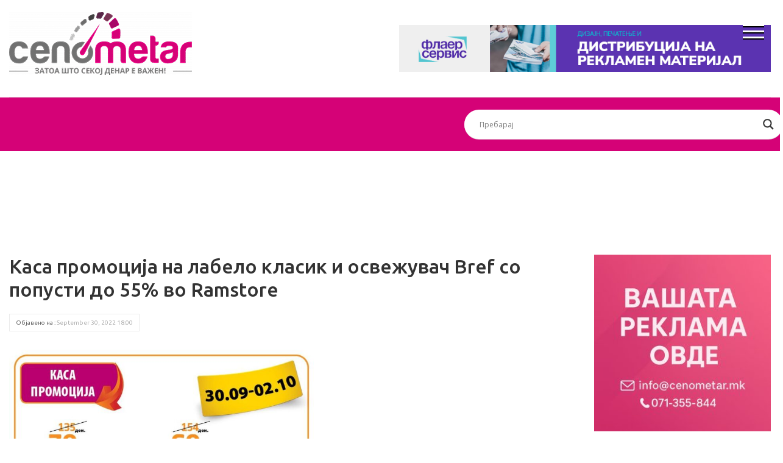

--- FILE ---
content_type: text/html; charset=UTF-8
request_url: https://cenometar.mk/%D0%BA%D0%B0%D1%81%D0%B0-%D0%BF%D1%80%D0%BE%D0%BC%D0%BE%D1%86%D0%B8%D1%98%D0%B0-%D0%BD%D0%B0-%D0%BB%D0%B0%D0%B1%D0%B5%D0%BB%D0%BE-%D0%BA%D0%BB%D0%B0%D1%81%D0%B8%D0%BA-%D0%B8-%D0%BE%D1%81%D0%B2%D0%B5/
body_size: 16326
content:
<!DOCTYPE html>
<html lang="en-US">
<head>
<meta property="og:Каса промоција на лабело класик и освежувач Bref со попусти до 55% во Ramstore - Cenometar" content="text/html; charset=UTF-8"/>
<meta property="og:image" content="text/html"/>
<meta property="fb:app_id" content="2279787808891395" />
<meta http-equiv="Content-Type" content="text/html; charset=UTF-8" />
<meta name="viewport" content="width=device-width, initial-scale=1">
<link rel="stylesheet" href="https://cenometar.mk/wp-content/themes/cenometar/style.css" type="text/css" media="screen" />
<meta name='robots' content='index, follow, max-image-preview:large, max-snippet:-1, max-video-preview:-1' />

	<!-- This site is optimized with the Yoast SEO plugin v26.8 - https://yoast.com/product/yoast-seo-wordpress/ -->
	<title>Каса промоција на лабело класик и освежувач Bref со попусти до 55% во Ramstore - Cenometar</title>
	<link rel="canonical" href="https://cenometar.mk/каса-промоција-на-лабело-класик-и-осве/" />
	<meta property="og:locale" content="en_US" />
	<meta property="og:type" content="article" />
	<meta property="og:title" content="Каса промоција на лабело класик и освежувач Bref со попусти до 55% во Ramstore - Cenometar" />
	<meta property="og:description" content="Каса промоција во сите наши маркети! Од 30.09 до 02.10 купете Лабело по промотивна цена од 79ден. и Бреф дуо актив по намалена цена од само 69ден. Ве очекуваме! Рамсторе-Добиј повеќе, Живеј подобро!" />
	<meta property="og:url" content="https://cenometar.mk/каса-промоција-на-лабело-класик-и-осве/" />
	<meta property="og:site_name" content="Cenometar" />
	<meta property="article:published_time" content="2022-09-30T16:00:08+00:00" />
	<meta property="og:image" content="https://cenometar.mk/wp-content/uploads/2022/09/4-15.jpg" />
	<meta property="og:image:width" content="843" />
	<meta property="og:image:height" content="843" />
	<meta property="og:image:type" content="image/jpeg" />
	<meta name="author" content="admin" />
	<meta name="twitter:card" content="summary_large_image" />
	<meta name="twitter:label1" content="Written by" />
	<meta name="twitter:data1" content="admin" />
	<meta name="twitter:label2" content="Est. reading time" />
	<meta name="twitter:data2" content="1 minute" />
	<script type="application/ld+json" class="yoast-schema-graph">{"@context":"https://schema.org","@graph":[{"@type":"Article","@id":"https://cenometar.mk/%d0%ba%d0%b0%d1%81%d0%b0-%d0%bf%d1%80%d0%be%d0%bc%d0%be%d1%86%d0%b8%d1%98%d0%b0-%d0%bd%d0%b0-%d0%bb%d0%b0%d0%b1%d0%b5%d0%bb%d0%be-%d0%ba%d0%bb%d0%b0%d1%81%d0%b8%d0%ba-%d0%b8-%d0%be%d1%81%d0%b2%d0%b5/#article","isPartOf":{"@id":"https://cenometar.mk/%d0%ba%d0%b0%d1%81%d0%b0-%d0%bf%d1%80%d0%be%d0%bc%d0%be%d1%86%d0%b8%d1%98%d0%b0-%d0%bd%d0%b0-%d0%bb%d0%b0%d0%b1%d0%b5%d0%bb%d0%be-%d0%ba%d0%bb%d0%b0%d1%81%d0%b8%d0%ba-%d0%b8-%d0%be%d1%81%d0%b2%d0%b5/"},"author":{"name":"admin","@id":"https://cenometar.mk/#/schema/person/9f6ec923a17cf44fe8670d4a492e4516"},"headline":"Каса промоција на лабело класик и освежувач Bref со попусти до 55% во Ramstore","datePublished":"2022-09-30T16:00:08+00:00","mainEntityOfPage":{"@id":"https://cenometar.mk/%d0%ba%d0%b0%d1%81%d0%b0-%d0%bf%d1%80%d0%be%d0%bc%d0%be%d1%86%d0%b8%d1%98%d0%b0-%d0%bd%d0%b0-%d0%bb%d0%b0%d0%b1%d0%b5%d0%bb%d0%be-%d0%ba%d0%bb%d0%b0%d1%81%d0%b8%d0%ba-%d0%b8-%d0%be%d1%81%d0%b2%d0%b5/"},"wordCount":44,"commentCount":0,"image":{"@id":"https://cenometar.mk/%d0%ba%d0%b0%d1%81%d0%b0-%d0%bf%d1%80%d0%be%d0%bc%d0%be%d1%86%d0%b8%d1%98%d0%b0-%d0%bd%d0%b0-%d0%bb%d0%b0%d0%b1%d0%b5%d0%bb%d0%be-%d0%ba%d0%bb%d0%b0%d1%81%d0%b8%d0%ba-%d0%b8-%d0%be%d1%81%d0%b2%d0%b5/#primaryimage"},"thumbnailUrl":"https://cenometar.mk/wp-content/uploads/2022/09/4-15.jpg","articleSection":["Cena Vesti"],"inLanguage":"en-US","potentialAction":[{"@type":"CommentAction","name":"Comment","target":["https://cenometar.mk/%d0%ba%d0%b0%d1%81%d0%b0-%d0%bf%d1%80%d0%be%d0%bc%d0%be%d1%86%d0%b8%d1%98%d0%b0-%d0%bd%d0%b0-%d0%bb%d0%b0%d0%b1%d0%b5%d0%bb%d0%be-%d0%ba%d0%bb%d0%b0%d1%81%d0%b8%d0%ba-%d0%b8-%d0%be%d1%81%d0%b2%d0%b5/#respond"]}]},{"@type":"WebPage","@id":"https://cenometar.mk/%d0%ba%d0%b0%d1%81%d0%b0-%d0%bf%d1%80%d0%be%d0%bc%d0%be%d1%86%d0%b8%d1%98%d0%b0-%d0%bd%d0%b0-%d0%bb%d0%b0%d0%b1%d0%b5%d0%bb%d0%be-%d0%ba%d0%bb%d0%b0%d1%81%d0%b8%d0%ba-%d0%b8-%d0%be%d1%81%d0%b2%d0%b5/","url":"https://cenometar.mk/%d0%ba%d0%b0%d1%81%d0%b0-%d0%bf%d1%80%d0%be%d0%bc%d0%be%d1%86%d0%b8%d1%98%d0%b0-%d0%bd%d0%b0-%d0%bb%d0%b0%d0%b1%d0%b5%d0%bb%d0%be-%d0%ba%d0%bb%d0%b0%d1%81%d0%b8%d0%ba-%d0%b8-%d0%be%d1%81%d0%b2%d0%b5/","name":"Каса промоција на лабело класик и освежувач Bref со попусти до 55% во Ramstore - Cenometar","isPartOf":{"@id":"https://cenometar.mk/#website"},"primaryImageOfPage":{"@id":"https://cenometar.mk/%d0%ba%d0%b0%d1%81%d0%b0-%d0%bf%d1%80%d0%be%d0%bc%d0%be%d1%86%d0%b8%d1%98%d0%b0-%d0%bd%d0%b0-%d0%bb%d0%b0%d0%b1%d0%b5%d0%bb%d0%be-%d0%ba%d0%bb%d0%b0%d1%81%d0%b8%d0%ba-%d0%b8-%d0%be%d1%81%d0%b2%d0%b5/#primaryimage"},"image":{"@id":"https://cenometar.mk/%d0%ba%d0%b0%d1%81%d0%b0-%d0%bf%d1%80%d0%be%d0%bc%d0%be%d1%86%d0%b8%d1%98%d0%b0-%d0%bd%d0%b0-%d0%bb%d0%b0%d0%b1%d0%b5%d0%bb%d0%be-%d0%ba%d0%bb%d0%b0%d1%81%d0%b8%d0%ba-%d0%b8-%d0%be%d1%81%d0%b2%d0%b5/#primaryimage"},"thumbnailUrl":"https://cenometar.mk/wp-content/uploads/2022/09/4-15.jpg","datePublished":"2022-09-30T16:00:08+00:00","author":{"@id":"https://cenometar.mk/#/schema/person/9f6ec923a17cf44fe8670d4a492e4516"},"breadcrumb":{"@id":"https://cenometar.mk/%d0%ba%d0%b0%d1%81%d0%b0-%d0%bf%d1%80%d0%be%d0%bc%d0%be%d1%86%d0%b8%d1%98%d0%b0-%d0%bd%d0%b0-%d0%bb%d0%b0%d0%b1%d0%b5%d0%bb%d0%be-%d0%ba%d0%bb%d0%b0%d1%81%d0%b8%d0%ba-%d0%b8-%d0%be%d1%81%d0%b2%d0%b5/#breadcrumb"},"inLanguage":"en-US","potentialAction":[{"@type":"ReadAction","target":["https://cenometar.mk/%d0%ba%d0%b0%d1%81%d0%b0-%d0%bf%d1%80%d0%be%d0%bc%d0%be%d1%86%d0%b8%d1%98%d0%b0-%d0%bd%d0%b0-%d0%bb%d0%b0%d0%b1%d0%b5%d0%bb%d0%be-%d0%ba%d0%bb%d0%b0%d1%81%d0%b8%d0%ba-%d0%b8-%d0%be%d1%81%d0%b2%d0%b5/"]}]},{"@type":"ImageObject","inLanguage":"en-US","@id":"https://cenometar.mk/%d0%ba%d0%b0%d1%81%d0%b0-%d0%bf%d1%80%d0%be%d0%bc%d0%be%d1%86%d0%b8%d1%98%d0%b0-%d0%bd%d0%b0-%d0%bb%d0%b0%d0%b1%d0%b5%d0%bb%d0%be-%d0%ba%d0%bb%d0%b0%d1%81%d0%b8%d0%ba-%d0%b8-%d0%be%d1%81%d0%b2%d0%b5/#primaryimage","url":"https://cenometar.mk/wp-content/uploads/2022/09/4-15.jpg","contentUrl":"https://cenometar.mk/wp-content/uploads/2022/09/4-15.jpg","width":843,"height":843},{"@type":"BreadcrumbList","@id":"https://cenometar.mk/%d0%ba%d0%b0%d1%81%d0%b0-%d0%bf%d1%80%d0%be%d0%bc%d0%be%d1%86%d0%b8%d1%98%d0%b0-%d0%bd%d0%b0-%d0%bb%d0%b0%d0%b1%d0%b5%d0%bb%d0%be-%d0%ba%d0%bb%d0%b0%d1%81%d0%b8%d0%ba-%d0%b8-%d0%be%d1%81%d0%b2%d0%b5/#breadcrumb","itemListElement":[{"@type":"ListItem","position":1,"name":"Home","item":"https://cenometar.mk/"},{"@type":"ListItem","position":2,"name":"Новости","item":"https://cenometar.mk/%d0%bd%d0%be%d0%b2%d0%be%d1%81%d1%82%d0%b8/"},{"@type":"ListItem","position":3,"name":"Каса промоција на лабело класик и освежувач Bref со попусти до 55% во Ramstore"}]},{"@type":"WebSite","@id":"https://cenometar.mk/#website","url":"https://cenometar.mk/","name":"Cenometar","description":"Затоа што секој денар е важен","potentialAction":[{"@type":"SearchAction","target":{"@type":"EntryPoint","urlTemplate":"https://cenometar.mk/?s={search_term_string}"},"query-input":{"@type":"PropertyValueSpecification","valueRequired":true,"valueName":"search_term_string"}}],"inLanguage":"en-US"},{"@type":"Person","@id":"https://cenometar.mk/#/schema/person/9f6ec923a17cf44fe8670d4a492e4516","name":"admin","image":{"@type":"ImageObject","inLanguage":"en-US","@id":"https://cenometar.mk/#/schema/person/image/","url":"https://secure.gravatar.com/avatar/bd2e66381a6fcf9aa9493504a8f10ae4e71a807a5f4ac99af5a3bd6080244f87?s=96&d=mm&r=g","contentUrl":"https://secure.gravatar.com/avatar/bd2e66381a6fcf9aa9493504a8f10ae4e71a807a5f4ac99af5a3bd6080244f87?s=96&d=mm&r=g","caption":"admin"},"sameAs":["https://cenometar.mk"],"url":"https://cenometar.mk/author/admin/"}]}</script>
	<!-- / Yoast SEO plugin. -->


<link rel='dns-prefetch' href='//cdnjs.cloudflare.com' />
<link rel='dns-prefetch' href='//cdn.jsdelivr.net' />
<link rel='dns-prefetch' href='//stats.wp.com' />
<link rel='dns-prefetch' href='//use.fontawesome.com' />
<link rel="alternate" type="application/rss+xml" title="Cenometar &raquo; Каса промоција на лабело класик и освежувач Bref со попусти до 55% во Ramstore Comments Feed" href="https://cenometar.mk/%d0%ba%d0%b0%d1%81%d0%b0-%d0%bf%d1%80%d0%be%d0%bc%d0%be%d1%86%d0%b8%d1%98%d0%b0-%d0%bd%d0%b0-%d0%bb%d0%b0%d0%b1%d0%b5%d0%bb%d0%be-%d0%ba%d0%bb%d0%b0%d1%81%d0%b8%d0%ba-%d0%b8-%d0%be%d1%81%d0%b2%d0%b5/feed/" />
<link rel="alternate" title="oEmbed (JSON)" type="application/json+oembed" href="https://cenometar.mk/wp-json/oembed/1.0/embed?url=https%3A%2F%2Fcenometar.mk%2F%25d0%25ba%25d0%25b0%25d1%2581%25d0%25b0-%25d0%25bf%25d1%2580%25d0%25be%25d0%25bc%25d0%25be%25d1%2586%25d0%25b8%25d1%2598%25d0%25b0-%25d0%25bd%25d0%25b0-%25d0%25bb%25d0%25b0%25d0%25b1%25d0%25b5%25d0%25bb%25d0%25be-%25d0%25ba%25d0%25bb%25d0%25b0%25d1%2581%25d0%25b8%25d0%25ba-%25d0%25b8-%25d0%25be%25d1%2581%25d0%25b2%25d0%25b5%2F" />
<link rel="alternate" title="oEmbed (XML)" type="text/xml+oembed" href="https://cenometar.mk/wp-json/oembed/1.0/embed?url=https%3A%2F%2Fcenometar.mk%2F%25d0%25ba%25d0%25b0%25d1%2581%25d0%25b0-%25d0%25bf%25d1%2580%25d0%25be%25d0%25bc%25d0%25be%25d1%2586%25d0%25b8%25d1%2598%25d0%25b0-%25d0%25bd%25d0%25b0-%25d0%25bb%25d0%25b0%25d0%25b1%25d0%25b5%25d0%25bb%25d0%25be-%25d0%25ba%25d0%25bb%25d0%25b0%25d1%2581%25d0%25b8%25d0%25ba-%25d0%25b8-%25d0%25be%25d1%2581%25d0%25b2%25d0%25b5%2F&#038;format=xml" />
<style id='wp-img-auto-sizes-contain-inline-css' type='text/css'>
img:is([sizes=auto i],[sizes^="auto," i]){contain-intrinsic-size:3000px 1500px}
/*# sourceURL=wp-img-auto-sizes-contain-inline-css */
</style>
<style id='wp-emoji-styles-inline-css' type='text/css'>

	img.wp-smiley, img.emoji {
		display: inline !important;
		border: none !important;
		box-shadow: none !important;
		height: 1em !important;
		width: 1em !important;
		margin: 0 0.07em !important;
		vertical-align: -0.1em !important;
		background: none !important;
		padding: 0 !important;
	}
/*# sourceURL=wp-emoji-styles-inline-css */
</style>
<style id='wp-block-library-inline-css' type='text/css'>
:root{--wp-block-synced-color:#7a00df;--wp-block-synced-color--rgb:122,0,223;--wp-bound-block-color:var(--wp-block-synced-color);--wp-editor-canvas-background:#ddd;--wp-admin-theme-color:#007cba;--wp-admin-theme-color--rgb:0,124,186;--wp-admin-theme-color-darker-10:#006ba1;--wp-admin-theme-color-darker-10--rgb:0,107,160.5;--wp-admin-theme-color-darker-20:#005a87;--wp-admin-theme-color-darker-20--rgb:0,90,135;--wp-admin-border-width-focus:2px}@media (min-resolution:192dpi){:root{--wp-admin-border-width-focus:1.5px}}.wp-element-button{cursor:pointer}:root .has-very-light-gray-background-color{background-color:#eee}:root .has-very-dark-gray-background-color{background-color:#313131}:root .has-very-light-gray-color{color:#eee}:root .has-very-dark-gray-color{color:#313131}:root .has-vivid-green-cyan-to-vivid-cyan-blue-gradient-background{background:linear-gradient(135deg,#00d084,#0693e3)}:root .has-purple-crush-gradient-background{background:linear-gradient(135deg,#34e2e4,#4721fb 50%,#ab1dfe)}:root .has-hazy-dawn-gradient-background{background:linear-gradient(135deg,#faaca8,#dad0ec)}:root .has-subdued-olive-gradient-background{background:linear-gradient(135deg,#fafae1,#67a671)}:root .has-atomic-cream-gradient-background{background:linear-gradient(135deg,#fdd79a,#004a59)}:root .has-nightshade-gradient-background{background:linear-gradient(135deg,#330968,#31cdcf)}:root .has-midnight-gradient-background{background:linear-gradient(135deg,#020381,#2874fc)}:root{--wp--preset--font-size--normal:16px;--wp--preset--font-size--huge:42px}.has-regular-font-size{font-size:1em}.has-larger-font-size{font-size:2.625em}.has-normal-font-size{font-size:var(--wp--preset--font-size--normal)}.has-huge-font-size{font-size:var(--wp--preset--font-size--huge)}.has-text-align-center{text-align:center}.has-text-align-left{text-align:left}.has-text-align-right{text-align:right}.has-fit-text{white-space:nowrap!important}#end-resizable-editor-section{display:none}.aligncenter{clear:both}.items-justified-left{justify-content:flex-start}.items-justified-center{justify-content:center}.items-justified-right{justify-content:flex-end}.items-justified-space-between{justify-content:space-between}.screen-reader-text{border:0;clip-path:inset(50%);height:1px;margin:-1px;overflow:hidden;padding:0;position:absolute;width:1px;word-wrap:normal!important}.screen-reader-text:focus{background-color:#ddd;clip-path:none;color:#444;display:block;font-size:1em;height:auto;left:5px;line-height:normal;padding:15px 23px 14px;text-decoration:none;top:5px;width:auto;z-index:100000}html :where(.has-border-color){border-style:solid}html :where([style*=border-top-color]){border-top-style:solid}html :where([style*=border-right-color]){border-right-style:solid}html :where([style*=border-bottom-color]){border-bottom-style:solid}html :where([style*=border-left-color]){border-left-style:solid}html :where([style*=border-width]){border-style:solid}html :where([style*=border-top-width]){border-top-style:solid}html :where([style*=border-right-width]){border-right-style:solid}html :where([style*=border-bottom-width]){border-bottom-style:solid}html :where([style*=border-left-width]){border-left-style:solid}html :where(img[class*=wp-image-]){height:auto;max-width:100%}:where(figure){margin:0 0 1em}html :where(.is-position-sticky){--wp-admin--admin-bar--position-offset:var(--wp-admin--admin-bar--height,0px)}@media screen and (max-width:600px){html :where(.is-position-sticky){--wp-admin--admin-bar--position-offset:0px}}

/*# sourceURL=wp-block-library-inline-css */
</style><style id='global-styles-inline-css' type='text/css'>
:root{--wp--preset--aspect-ratio--square: 1;--wp--preset--aspect-ratio--4-3: 4/3;--wp--preset--aspect-ratio--3-4: 3/4;--wp--preset--aspect-ratio--3-2: 3/2;--wp--preset--aspect-ratio--2-3: 2/3;--wp--preset--aspect-ratio--16-9: 16/9;--wp--preset--aspect-ratio--9-16: 9/16;--wp--preset--color--black: #000000;--wp--preset--color--cyan-bluish-gray: #abb8c3;--wp--preset--color--white: #ffffff;--wp--preset--color--pale-pink: #f78da7;--wp--preset--color--vivid-red: #cf2e2e;--wp--preset--color--luminous-vivid-orange: #ff6900;--wp--preset--color--luminous-vivid-amber: #fcb900;--wp--preset--color--light-green-cyan: #7bdcb5;--wp--preset--color--vivid-green-cyan: #00d084;--wp--preset--color--pale-cyan-blue: #8ed1fc;--wp--preset--color--vivid-cyan-blue: #0693e3;--wp--preset--color--vivid-purple: #9b51e0;--wp--preset--gradient--vivid-cyan-blue-to-vivid-purple: linear-gradient(135deg,rgb(6,147,227) 0%,rgb(155,81,224) 100%);--wp--preset--gradient--light-green-cyan-to-vivid-green-cyan: linear-gradient(135deg,rgb(122,220,180) 0%,rgb(0,208,130) 100%);--wp--preset--gradient--luminous-vivid-amber-to-luminous-vivid-orange: linear-gradient(135deg,rgb(252,185,0) 0%,rgb(255,105,0) 100%);--wp--preset--gradient--luminous-vivid-orange-to-vivid-red: linear-gradient(135deg,rgb(255,105,0) 0%,rgb(207,46,46) 100%);--wp--preset--gradient--very-light-gray-to-cyan-bluish-gray: linear-gradient(135deg,rgb(238,238,238) 0%,rgb(169,184,195) 100%);--wp--preset--gradient--cool-to-warm-spectrum: linear-gradient(135deg,rgb(74,234,220) 0%,rgb(151,120,209) 20%,rgb(207,42,186) 40%,rgb(238,44,130) 60%,rgb(251,105,98) 80%,rgb(254,248,76) 100%);--wp--preset--gradient--blush-light-purple: linear-gradient(135deg,rgb(255,206,236) 0%,rgb(152,150,240) 100%);--wp--preset--gradient--blush-bordeaux: linear-gradient(135deg,rgb(254,205,165) 0%,rgb(254,45,45) 50%,rgb(107,0,62) 100%);--wp--preset--gradient--luminous-dusk: linear-gradient(135deg,rgb(255,203,112) 0%,rgb(199,81,192) 50%,rgb(65,88,208) 100%);--wp--preset--gradient--pale-ocean: linear-gradient(135deg,rgb(255,245,203) 0%,rgb(182,227,212) 50%,rgb(51,167,181) 100%);--wp--preset--gradient--electric-grass: linear-gradient(135deg,rgb(202,248,128) 0%,rgb(113,206,126) 100%);--wp--preset--gradient--midnight: linear-gradient(135deg,rgb(2,3,129) 0%,rgb(40,116,252) 100%);--wp--preset--font-size--small: 13px;--wp--preset--font-size--medium: 20px;--wp--preset--font-size--large: 36px;--wp--preset--font-size--x-large: 42px;--wp--preset--spacing--20: 0.44rem;--wp--preset--spacing--30: 0.67rem;--wp--preset--spacing--40: 1rem;--wp--preset--spacing--50: 1.5rem;--wp--preset--spacing--60: 2.25rem;--wp--preset--spacing--70: 3.38rem;--wp--preset--spacing--80: 5.06rem;--wp--preset--shadow--natural: 6px 6px 9px rgba(0, 0, 0, 0.2);--wp--preset--shadow--deep: 12px 12px 50px rgba(0, 0, 0, 0.4);--wp--preset--shadow--sharp: 6px 6px 0px rgba(0, 0, 0, 0.2);--wp--preset--shadow--outlined: 6px 6px 0px -3px rgb(255, 255, 255), 6px 6px rgb(0, 0, 0);--wp--preset--shadow--crisp: 6px 6px 0px rgb(0, 0, 0);}:where(.is-layout-flex){gap: 0.5em;}:where(.is-layout-grid){gap: 0.5em;}body .is-layout-flex{display: flex;}.is-layout-flex{flex-wrap: wrap;align-items: center;}.is-layout-flex > :is(*, div){margin: 0;}body .is-layout-grid{display: grid;}.is-layout-grid > :is(*, div){margin: 0;}:where(.wp-block-columns.is-layout-flex){gap: 2em;}:where(.wp-block-columns.is-layout-grid){gap: 2em;}:where(.wp-block-post-template.is-layout-flex){gap: 1.25em;}:where(.wp-block-post-template.is-layout-grid){gap: 1.25em;}.has-black-color{color: var(--wp--preset--color--black) !important;}.has-cyan-bluish-gray-color{color: var(--wp--preset--color--cyan-bluish-gray) !important;}.has-white-color{color: var(--wp--preset--color--white) !important;}.has-pale-pink-color{color: var(--wp--preset--color--pale-pink) !important;}.has-vivid-red-color{color: var(--wp--preset--color--vivid-red) !important;}.has-luminous-vivid-orange-color{color: var(--wp--preset--color--luminous-vivid-orange) !important;}.has-luminous-vivid-amber-color{color: var(--wp--preset--color--luminous-vivid-amber) !important;}.has-light-green-cyan-color{color: var(--wp--preset--color--light-green-cyan) !important;}.has-vivid-green-cyan-color{color: var(--wp--preset--color--vivid-green-cyan) !important;}.has-pale-cyan-blue-color{color: var(--wp--preset--color--pale-cyan-blue) !important;}.has-vivid-cyan-blue-color{color: var(--wp--preset--color--vivid-cyan-blue) !important;}.has-vivid-purple-color{color: var(--wp--preset--color--vivid-purple) !important;}.has-black-background-color{background-color: var(--wp--preset--color--black) !important;}.has-cyan-bluish-gray-background-color{background-color: var(--wp--preset--color--cyan-bluish-gray) !important;}.has-white-background-color{background-color: var(--wp--preset--color--white) !important;}.has-pale-pink-background-color{background-color: var(--wp--preset--color--pale-pink) !important;}.has-vivid-red-background-color{background-color: var(--wp--preset--color--vivid-red) !important;}.has-luminous-vivid-orange-background-color{background-color: var(--wp--preset--color--luminous-vivid-orange) !important;}.has-luminous-vivid-amber-background-color{background-color: var(--wp--preset--color--luminous-vivid-amber) !important;}.has-light-green-cyan-background-color{background-color: var(--wp--preset--color--light-green-cyan) !important;}.has-vivid-green-cyan-background-color{background-color: var(--wp--preset--color--vivid-green-cyan) !important;}.has-pale-cyan-blue-background-color{background-color: var(--wp--preset--color--pale-cyan-blue) !important;}.has-vivid-cyan-blue-background-color{background-color: var(--wp--preset--color--vivid-cyan-blue) !important;}.has-vivid-purple-background-color{background-color: var(--wp--preset--color--vivid-purple) !important;}.has-black-border-color{border-color: var(--wp--preset--color--black) !important;}.has-cyan-bluish-gray-border-color{border-color: var(--wp--preset--color--cyan-bluish-gray) !important;}.has-white-border-color{border-color: var(--wp--preset--color--white) !important;}.has-pale-pink-border-color{border-color: var(--wp--preset--color--pale-pink) !important;}.has-vivid-red-border-color{border-color: var(--wp--preset--color--vivid-red) !important;}.has-luminous-vivid-orange-border-color{border-color: var(--wp--preset--color--luminous-vivid-orange) !important;}.has-luminous-vivid-amber-border-color{border-color: var(--wp--preset--color--luminous-vivid-amber) !important;}.has-light-green-cyan-border-color{border-color: var(--wp--preset--color--light-green-cyan) !important;}.has-vivid-green-cyan-border-color{border-color: var(--wp--preset--color--vivid-green-cyan) !important;}.has-pale-cyan-blue-border-color{border-color: var(--wp--preset--color--pale-cyan-blue) !important;}.has-vivid-cyan-blue-border-color{border-color: var(--wp--preset--color--vivid-cyan-blue) !important;}.has-vivid-purple-border-color{border-color: var(--wp--preset--color--vivid-purple) !important;}.has-vivid-cyan-blue-to-vivid-purple-gradient-background{background: var(--wp--preset--gradient--vivid-cyan-blue-to-vivid-purple) !important;}.has-light-green-cyan-to-vivid-green-cyan-gradient-background{background: var(--wp--preset--gradient--light-green-cyan-to-vivid-green-cyan) !important;}.has-luminous-vivid-amber-to-luminous-vivid-orange-gradient-background{background: var(--wp--preset--gradient--luminous-vivid-amber-to-luminous-vivid-orange) !important;}.has-luminous-vivid-orange-to-vivid-red-gradient-background{background: var(--wp--preset--gradient--luminous-vivid-orange-to-vivid-red) !important;}.has-very-light-gray-to-cyan-bluish-gray-gradient-background{background: var(--wp--preset--gradient--very-light-gray-to-cyan-bluish-gray) !important;}.has-cool-to-warm-spectrum-gradient-background{background: var(--wp--preset--gradient--cool-to-warm-spectrum) !important;}.has-blush-light-purple-gradient-background{background: var(--wp--preset--gradient--blush-light-purple) !important;}.has-blush-bordeaux-gradient-background{background: var(--wp--preset--gradient--blush-bordeaux) !important;}.has-luminous-dusk-gradient-background{background: var(--wp--preset--gradient--luminous-dusk) !important;}.has-pale-ocean-gradient-background{background: var(--wp--preset--gradient--pale-ocean) !important;}.has-electric-grass-gradient-background{background: var(--wp--preset--gradient--electric-grass) !important;}.has-midnight-gradient-background{background: var(--wp--preset--gradient--midnight) !important;}.has-small-font-size{font-size: var(--wp--preset--font-size--small) !important;}.has-medium-font-size{font-size: var(--wp--preset--font-size--medium) !important;}.has-large-font-size{font-size: var(--wp--preset--font-size--large) !important;}.has-x-large-font-size{font-size: var(--wp--preset--font-size--x-large) !important;}
/*# sourceURL=global-styles-inline-css */
</style>

<style id='classic-theme-styles-inline-css' type='text/css'>
/*! This file is auto-generated */
.wp-block-button__link{color:#fff;background-color:#32373c;border-radius:9999px;box-shadow:none;text-decoration:none;padding:calc(.667em + 2px) calc(1.333em + 2px);font-size:1.125em}.wp-block-file__button{background:#32373c;color:#fff;text-decoration:none}
/*# sourceURL=/wp-includes/css/classic-themes.min.css */
</style>
<link rel='stylesheet' id='contact-form-7-css' href='https://cenometar.mk/wp-content/plugins/contact-form-7/includes/css/styles.css?ver=6.1.4' type='text/css' media='all' />
<link rel='stylesheet' id='bootstrap-css' href='https://cenometar.mk/wp-content/themes/cenometar/bootstrap/css/bootstrap.min.css?ver=6.9' type='text/css' media='all' />
<link rel='stylesheet' id='customstyle-css' href='https://cenometar.mk/wp-content/themes/cenometar/css/custom-style.css?ver=1.0' type='text/css' media='all' />
<link rel='stylesheet' id='slick-css' href='https://cdn.jsdelivr.net/npm/slick-carousel@1.8.1/slick/slick.css?ver=6.9' type='text/css' media='all' />
<link rel='stylesheet' id='font-awesome-css' href='https://use.fontawesome.com/releases/v5.4.2/css/all.css?ver=6.9' type='text/css' media='all' />
<link rel='stylesheet' id='linearicons-css' href='https://cenometar.mk/wp-content/themes/cenometar/bootstrap/css/linearicons.css?ver=6.9' type='text/css' media='all' />
<link rel='stylesheet' id='aoscss-css' href='https://cenometar.mk/wp-content/themes/cenometar/js/aos.css?ver=6.9' type='text/css' media='all' />
<link rel='stylesheet' id='wpdreams-asl-basic-css' href='https://cenometar.mk/wp-content/plugins/ajax-search-lite/css/style.basic.css?ver=4.13.4' type='text/css' media='all' />
<style id='wpdreams-asl-basic-inline-css' type='text/css'>

					div[id*='ajaxsearchlitesettings'].searchsettings .asl_option_inner label {
						font-size: 0px !important;
						color: rgba(0, 0, 0, 0);
					}
					div[id*='ajaxsearchlitesettings'].searchsettings .asl_option_inner label:after {
						font-size: 11px !important;
						position: absolute;
						top: 0;
						left: 0;
						z-index: 1;
					}
					.asl_w_container {
						width: 100%;
						margin: 0px 0px 0px 0px;
						min-width: 200px;
					}
					div[id*='ajaxsearchlite'].asl_m {
						width: 100%;
					}
					div[id*='ajaxsearchliteres'].wpdreams_asl_results div.resdrg span.highlighted {
						font-weight: bold;
						color: rgba(217, 49, 43, 1);
						background-color: rgba(238, 238, 238, 1);
					}
					div[id*='ajaxsearchliteres'].wpdreams_asl_results .results img.asl_image {
						width: 70px;
						height: 70px;
						object-fit: cover;
					}
					div[id*='ajaxsearchlite'].asl_r .results {
						max-height: none;
					}
					div[id*='ajaxsearchlite'].asl_r {
						position: absolute;
					}
				
						div.asl_r.asl_w.vertical .results .item::after {
							display: block;
							position: absolute;
							bottom: 0;
							content: '';
							height: 1px;
							width: 100%;
							background: #D8D8D8;
						}
						div.asl_r.asl_w.vertical .results .item.asl_last_item::after {
							display: none;
						}
					
/*# sourceURL=wpdreams-asl-basic-inline-css */
</style>
<link rel='stylesheet' id='wpdreams-asl-instance-css' href='https://cenometar.mk/wp-content/plugins/ajax-search-lite/css/style-underline.css?ver=4.13.4' type='text/css' media='all' />
<script type="text/javascript" src="https://cenometar.mk/wp-includes/js/jquery/jquery.min.js?ver=3.7.1" id="jquery-core-js"></script>
<script type="text/javascript" src="https://cenometar.mk/wp-includes/js/jquery/jquery-migrate.min.js?ver=3.4.1" id="jquery-migrate-js"></script>
<script type="text/javascript" src="https://cdn.jsdelivr.net/npm/slick-carousel@1.8.1/slick/slick.min.js?ver=6.9" id="slickjs-js"></script>
<script></script><link rel="https://api.w.org/" href="https://cenometar.mk/wp-json/" /><link rel="alternate" title="JSON" type="application/json" href="https://cenometar.mk/wp-json/wp/v2/posts/25940" /><link rel="EditURI" type="application/rsd+xml" title="RSD" href="https://cenometar.mk/xmlrpc.php?rsd" />
<meta name="generator" content="WordPress 6.9" />
<link rel='shortlink' href='https://cenometar.mk/?p=25940' />

<!-- This site is using AdRotate v5.8.18 Professional to display their advertisements - https://ajdg.solutions/ -->
<!-- AdRotate CSS -->
<style type="text/css" media="screen">
	.g { margin:0px; padding:0px; overflow:hidden; line-height:1; zoom:1; }
	.g img { height:auto; }
	.g-col { position:relative; float:left; }
	.g-col:first-child { margin-left: 0; }
	.g-col:last-child { margin-right: 0; }
	.g-1 { min-width:0px; max-width:3120px; margin: 0 auto; }
	.b-1 { margin:0px 10px 0px 0px; }
	.g-2 { margin:0px 0px 0px 0px; width:100%; max-width:680px; height:100%; max-height:86px; }
	@media only screen and (max-width: 480px) {
		.g-col, .g-dyn, .g-single { width:100%; margin-left:0; margin-right:0; }
	}
</style>
<!-- /AdRotate CSS -->

	<style>img#wpstats{display:none}</style>
						<link rel="preconnect" href="https://fonts.gstatic.com" crossorigin />
				<link rel="preload" as="style" href="//fonts.googleapis.com/css?family=Open+Sans&display=swap" />
								<link rel="stylesheet" href="//fonts.googleapis.com/css?family=Open+Sans&display=swap" media="all" />
				<meta name="generator" content="Powered by WPBakery Page Builder - drag and drop page builder for WordPress."/>
<link rel="icon" href="https://cenometar.mk/wp-content/uploads/2021/05/favicon.png" sizes="32x32" />
<link rel="icon" href="https://cenometar.mk/wp-content/uploads/2021/05/favicon.png" sizes="192x192" />
<link rel="apple-touch-icon" href="https://cenometar.mk/wp-content/uploads/2021/05/favicon.png" />
<meta name="msapplication-TileImage" content="https://cenometar.mk/wp-content/uploads/2021/05/favicon.png" />
<noscript><style> .wpb_animate_when_almost_visible { opacity: 1; }</style></noscript><!-- Global site tag (gtag.js) - Google Analytics -->
<script async src="https://www.googletagmanager.com/gtag/js?id=G-JCYYL2XZ5K"></script>
<script>
  window.dataLayer = window.dataLayer || [];
  function gtag(){dataLayer.push(arguments);}
  gtag('js', new Date());

  gtag('config', 'G-JCYYL2XZ5K');
</script>
</head>
<body class="wp-singular post-template-default single single-post postid-25940 single-format-standard wp-theme-cenometar wpb-js-composer js-comp-ver-8.3 vc_responsive">
	<section id="header">
		<div class="container">
			<div class="top-header">
				<div class="row align-items-center">
							    			<div class="col-md-4 mb-3"><a href="https://cenometar.mk"><div class="website-logo"><img width="300" height="103" src="https://cenometar.mk/wp-content/uploads/2021/05/Cenometar-logo-magenta-1024x353-copy.png" class="image wp-image-446  attachment-full size-full" alt="" style="max-width: 100%; height: auto;" decoding="async" /></div></a></div>
		    									    			<div class="col-md-6 ml-auto header-banner-vmro"><div class="header-banner"><div class="g g-2"><div class="g-dyn a-30 c-1"><a class="gofollow" data-track="MzAsMiwxLDYw" href="https://flaerservis.mk/" target="_blank" rel="nofollow"><img src="https://cenometar.mk/wp-content/banners/flaer-servis-horizontalno.png" /></a></div></div></div></div>
		    			    		</div>
			</div>
		</div>
		<div class="bottom-header">
			<div class="container">
				<div class="row align-items-center">
					<div class="col-md-6">
			            <div class="desktop-menu">
			            	<div class="main-menu">
			        						            			<div class="menu-main-menu-container"><ul id="menu-main-menu" class="menu"><li id="menu-item-78" class="menu-item menu-item-type-post_type menu-item-object-page menu-item-78"><a href="https://cenometar.mk/tabela/">Производи и цени</a></li>
<li id="menu-item-77" class="menu-item menu-item-type-post_type menu-item-object-page current_page_parent menu-item-77"><a href="https://cenometar.mk/%d0%bd%d0%be%d0%b2%d0%be%d1%81%d1%82%d0%b8/">Новости</a></li>
<li id="menu-item-16969" class="menu-item menu-item-type-post_type menu-item-object-page menu-item-16969"><a href="https://cenometar.mk/tehnika/">Строго Македонско!</a></li>
<li id="menu-item-639" class="menu-item menu-item-type-post_type menu-item-object-page menu-item-639"><a href="https://cenometar.mk/%d0%ba%d0%be%d0%bd%d1%82%d0%b0%d0%ba%d1%82/">Контакт</a></li>
</ul></div>			            					            	</div>
			            </div> 
					</div>
					<div class="col-xl-5 ml-auto">
						<div class="search">
							<div class="asl_w_container asl_w_container_1" data-id="1" data-instance="1">
	<div id='ajaxsearchlite1'
		data-id="1"
		data-instance="1"
		class="asl_w asl_m asl_m_1 asl_m_1_1">
		<div class="probox">

	
	<div class='prosettings' style='display:none;' data-opened=0>
				<div class='innericon'>
			<svg version="1.1" xmlns="http://www.w3.org/2000/svg" xmlns:xlink="http://www.w3.org/1999/xlink" x="0px" y="0px" width="22" height="22" viewBox="0 0 512 512" enable-background="new 0 0 512 512" xml:space="preserve">
					<polygon transform = "rotate(90 256 256)" points="142.332,104.886 197.48,50 402.5,256 197.48,462 142.332,407.113 292.727,256 "/>
				</svg>
		</div>
	</div>

	
	
	<div class='proinput'>
		<form role="search" action='#' autocomplete="off"
				aria-label="Search form">
			<input aria-label="Search input"
					type='search' class='orig'
					tabindex="0"
					name='phrase'
					placeholder='Пребарај'
					value=''
					autocomplete="off"/>
			<input aria-label="Search autocomplete input"
					type='text'
					class='autocomplete'
					tabindex="-1"
					name='phrase'
					value=''
					autocomplete="off" disabled/>
			<input type='submit' value="Start search" style='width:0; height: 0; visibility: hidden;'>
		</form>
	</div>

	
	
	<button class='promagnifier' tabindex="0" aria-label="Search magnifier button">
				<span class='innericon' style="display:block;">
			<svg version="1.1" xmlns="http://www.w3.org/2000/svg" xmlns:xlink="http://www.w3.org/1999/xlink" x="0px" y="0px" width="22" height="22" viewBox="0 0 512 512" enable-background="new 0 0 512 512" xml:space="preserve">
					<path d="M460.355,421.59L353.844,315.078c20.041-27.553,31.885-61.437,31.885-98.037
						C385.729,124.934,310.793,50,218.686,50C126.58,50,51.645,124.934,51.645,217.041c0,92.106,74.936,167.041,167.041,167.041
						c34.912,0,67.352-10.773,94.184-29.158L419.945,462L460.355,421.59z M100.631,217.041c0-65.096,52.959-118.056,118.055-118.056
						c65.098,0,118.057,52.959,118.057,118.056c0,65.096-52.959,118.056-118.057,118.056C153.59,335.097,100.631,282.137,100.631,217.041
						z"/>
				</svg>
		</span>
	</button>

	
	
	<div class='proloading'>

		<div class="asl_loader"><div class="asl_loader-inner asl_simple-circle"></div></div>

			</div>

			<div class='proclose'>
			<svg version="1.1" xmlns="http://www.w3.org/2000/svg" xmlns:xlink="http://www.w3.org/1999/xlink" x="0px"
				y="0px"
				width="12" height="12" viewBox="0 0 512 512" enable-background="new 0 0 512 512"
				xml:space="preserve">
				<polygon points="438.393,374.595 319.757,255.977 438.378,137.348 374.595,73.607 255.995,192.225 137.375,73.622 73.607,137.352 192.246,255.983 73.622,374.625 137.352,438.393 256.002,319.734 374.652,438.378 "/>
			</svg>
		</div>
	
	
</div>	</div>
	<div class='asl_data_container' style="display:none !important;">
		<div class="asl_init_data wpdreams_asl_data_ct"
	style="display:none !important;"
	id="asl_init_id_1"
	data-asl-id="1"
	data-asl-instance="1"
	data-settings="{&quot;homeurl&quot;:&quot;https:\/\/cenometar.mk\/&quot;,&quot;resultstype&quot;:&quot;vertical&quot;,&quot;resultsposition&quot;:&quot;hover&quot;,&quot;itemscount&quot;:4,&quot;charcount&quot;:0,&quot;highlight&quot;:false,&quot;highlightWholewords&quot;:true,&quot;singleHighlight&quot;:false,&quot;scrollToResults&quot;:{&quot;enabled&quot;:false,&quot;offset&quot;:0},&quot;resultareaclickable&quot;:1,&quot;autocomplete&quot;:{&quot;enabled&quot;:true,&quot;lang&quot;:&quot;en&quot;,&quot;trigger_charcount&quot;:0},&quot;mobile&quot;:{&quot;menu_selector&quot;:&quot;#menu-toggle&quot;},&quot;trigger&quot;:{&quot;click&quot;:&quot;results_page&quot;,&quot;click_location&quot;:&quot;same&quot;,&quot;update_href&quot;:false,&quot;return&quot;:&quot;results_page&quot;,&quot;return_location&quot;:&quot;same&quot;,&quot;facet&quot;:true,&quot;type&quot;:true,&quot;redirect_url&quot;:&quot;?s={phrase}&quot;,&quot;delay&quot;:300},&quot;animations&quot;:{&quot;pc&quot;:{&quot;settings&quot;:{&quot;anim&quot;:&quot;fadedrop&quot;,&quot;dur&quot;:300},&quot;results&quot;:{&quot;anim&quot;:&quot;fadedrop&quot;,&quot;dur&quot;:300},&quot;items&quot;:&quot;voidanim&quot;},&quot;mob&quot;:{&quot;settings&quot;:{&quot;anim&quot;:&quot;fadedrop&quot;,&quot;dur&quot;:300},&quot;results&quot;:{&quot;anim&quot;:&quot;fadedrop&quot;,&quot;dur&quot;:300},&quot;items&quot;:&quot;voidanim&quot;}},&quot;autop&quot;:{&quot;state&quot;:true,&quot;phrase&quot;:&quot;&quot;,&quot;count&quot;:&quot;1&quot;},&quot;resPage&quot;:{&quot;useAjax&quot;:false,&quot;selector&quot;:&quot;#main&quot;,&quot;trigger_type&quot;:true,&quot;trigger_facet&quot;:true,&quot;trigger_magnifier&quot;:false,&quot;trigger_return&quot;:false},&quot;resultsSnapTo&quot;:&quot;left&quot;,&quot;results&quot;:{&quot;width&quot;:&quot;auto&quot;,&quot;width_tablet&quot;:&quot;auto&quot;,&quot;width_phone&quot;:&quot;auto&quot;},&quot;settingsimagepos&quot;:&quot;right&quot;,&quot;closeOnDocClick&quot;:true,&quot;overridewpdefault&quot;:false,&quot;override_method&quot;:&quot;get&quot;}"></div>
	<div id="asl_hidden_data">
		<svg style="position:absolute" height="0" width="0">
			<filter id="aslblur">
				<feGaussianBlur in="SourceGraphic" stdDeviation="4"/>
			</filter>
		</svg>
		<svg style="position:absolute" height="0" width="0">
			<filter id="no_aslblur"></filter>
		</svg>
	</div>
	</div>

	<div id='ajaxsearchliteres1'
	class='vertical wpdreams_asl_results asl_w asl_r asl_r_1 asl_r_1_1'>

	
	<div class="results">

		
		<div class="resdrg">
		</div>

		
	</div>

	
	
</div>

	<div id='__original__ajaxsearchlitesettings1'
		data-id="1"
		class="searchsettings wpdreams_asl_settings asl_w asl_s asl_s_1">
		<form name='options'
		aria-label="Search settings form"
		autocomplete = 'off'>

	
	
	<input type="hidden" name="filters_changed" style="display:none;" value="0">
	<input type="hidden" name="filters_initial" style="display:none;" value="1">

	<div class="asl_option_inner hiddend">
		<input type='hidden' name='qtranslate_lang' id='qtranslate_lang'
				value='0'/>
	</div>

	
	
	<fieldset class="asl_sett_scroll">
		<legend style="display: none;">Generic selectors</legend>
		<div class="asl_option" tabindex="0">
			<div class="asl_option_inner">
				<input type="checkbox" value="exact"
						aria-label="Exact matches only"
						name="asl_gen[]" />
				<div class="asl_option_checkbox"></div>
			</div>
			<div class="asl_option_label">
				Exact matches only			</div>
		</div>
		<div class="asl_option" tabindex="0">
			<div class="asl_option_inner">
				<input type="checkbox" value="title"
						aria-label="Search in title"
						name="asl_gen[]"  checked="checked"/>
				<div class="asl_option_checkbox"></div>
			</div>
			<div class="asl_option_label">
				Search in title			</div>
		</div>
		<div class="asl_option" tabindex="0">
			<div class="asl_option_inner">
				<input type="checkbox" value="content"
						aria-label="Search in content"
						name="asl_gen[]"  checked="checked"/>
				<div class="asl_option_checkbox"></div>
			</div>
			<div class="asl_option_label">
				Search in content			</div>
		</div>
		<div class="asl_option_inner hiddend">
			<input type="checkbox" value="excerpt"
					aria-label="Search in excerpt"
					name="asl_gen[]"  checked="checked"/>
			<div class="asl_option_checkbox"></div>
		</div>
	</fieldset>
	<fieldset class="asl_sett_scroll">
		<legend style="display: none;">Post Type Selectors</legend>
					<div class="asl_option_inner hiddend">
				<input type="checkbox" value="post"
						aria-label="Hidden option, ignore please"
						name="customset[]" checked="checked"/>
			</div>
						<div class="asl_option_inner hiddend">
				<input type="checkbox" value="proizvodi"
						aria-label="Hidden option, ignore please"
						name="customset[]" checked="checked"/>
			</div>
						<div class="asl_option_inner hiddend">
				<input type="checkbox" value="izbor_na_urednikot"
						aria-label="Hidden option, ignore please"
						name="customset[]" checked="checked"/>
			</div>
				</fieldset>
	</form>
	</div>
</div>
						</div>
					</div>
				</div>
			</div>
		</div>
		
	</section>

	<div class="header-menu-mobile icons">
	    <button class="menu-icon menu-icon--transparent animated rubberBand">
	        <span></span>
	        <span></span>
	        <span></span>
	    </button>
	</div>
	<div class="mobile-menu">
		<div class="m-holder">
    		<div class="main-menu">
    			    				<div class="menu-main-menu-container"><ul id="menu-main-menu-1" class="menu"><li class="menu-item menu-item-type-post_type menu-item-object-page menu-item-78"><a href="https://cenometar.mk/tabela/">Производи и цени</a></li>
<li class="menu-item menu-item-type-post_type menu-item-object-page current_page_parent menu-item-77"><a href="https://cenometar.mk/%d0%bd%d0%be%d0%b2%d0%be%d1%81%d1%82%d0%b8/">Новости</a></li>
<li class="menu-item menu-item-type-post_type menu-item-object-page menu-item-16969"><a href="https://cenometar.mk/tehnika/">Строго Македонско!</a></li>
<li class="menu-item menu-item-type-post_type menu-item-object-page menu-item-639"><a href="https://cenometar.mk/%d0%ba%d0%be%d0%bd%d1%82%d0%b0%d0%ba%d1%82/">Контакт</a></li>
</ul></div>    			    		</div>
		</div>
	</div><div class="pages">
    <div class="container">
        <div class="row">
            <div class="col-12 advert-holder">
                                    <div class="advert-slider"><!-- Either there are no banners, they are disabled or none qualified for this location! --></div>                               
            </div>
            <div class="col-md-9 pr-md-5">
                                    <div class="post-25940 post type-post status-publish format-standard has-post-thumbnail hentry category-cena-vesti" id="post-25940">   
                       <h1 class="posttitle">Каса промоција на лабело класик и освежувач Bref со попусти до 55% во Ramstore</h1>
                       <div class="date"><span>Објавено на : </span>September 30, 2022 18:00</div>
                       <div class="post-content"><p><img fetchpriority="high" decoding="async" class="aligncenter  wp-image-25941" src="https://cenometar.mk/wp-content/uploads/2022/09/4-15.jpg" alt="" width="500" height="500" srcset="https://cenometar.mk/wp-content/uploads/2022/09/4-15.jpg 843w, https://cenometar.mk/wp-content/uploads/2022/09/4-15-300x300.jpg 300w, https://cenometar.mk/wp-content/uploads/2022/09/4-15-150x150.jpg 150w, https://cenometar.mk/wp-content/uploads/2022/09/4-15-768x768.jpg 768w" sizes="(max-width: 500px) 100vw, 500px" /></p>
<div class="m8h3af8h l7ghb35v kjdc1dyq kmwttqpk gh25dzvf n3t5jt4f">
<div dir="auto">Каса промоција во сите наши маркети! <span class="fxk3tzhb b2rh1bv3 gh55jysx m8h3af8h ewco64xe kjdc1dyq ms56khn7 bq6c9xl4 eohcrkr5 akh3l2rg"><img decoding="async" src="https://static.xx.fbcdn.net/images/emoji.php/v9/tb1/1.5/16/1f929.png" alt="&#x1f929;" width="16" height="16" /></span></div>
<div dir="auto">Од 30.09 до 02.10 купете Лабело по промотивна цена од 79ден. и Бреф дуо актив по намалена цена од само 69ден. Ве очекуваме! <span class="fxk3tzhb b2rh1bv3 gh55jysx m8h3af8h ewco64xe kjdc1dyq ms56khn7 bq6c9xl4 eohcrkr5 akh3l2rg"><img decoding="async" src="https://static.xx.fbcdn.net/images/emoji.php/v9/t75/1.5/16/1f6d2.png" alt="&#x1f6d2;" width="16" height="16" /></span></div>
</div>
<div class="l7ghb35v kjdc1dyq kmwttqpk gh25dzvf jikcssrz n3t5jt4f">
<div dir="auto">Рамсторе-Добиј повеќе, Живеј подобро!</div>
</div>
</div>
                   </div>
                                        
                <div class="prev-next-posts">
                    <div class="site-proizvodi-kopche centrirano">
                        <a href="https://cenometar.mk/табела">Производи и Цени</a>
                    </div>
                                        <div class="prev-div">
                        <span class="lnr lnr-chevron-left"></span>
                        <a href="%d0%b0%d0%ba%d1%86%d0%b8%d1%98%d0%b0-%d0%bd%d0%b0-%d1%81%d0%b2%d0%b5%d0%b6-%d0%bb%d0%b0%d0%b2%d1%80%d0%b0%d0%ba-%d0%bb%d0%be%d1%81%d0%be%d1%81-%d0%b8-%d1%86%d0%b8%d0%bf%d1%83%d1%80%d0%b0-%d0%bf%d0%be">Претходен пост</a>
                    </div>

                                        <div class="next-div">
                        <a href="%d0%b3%d1%83%d0%bc%d0%b5%d0%bd%d0%b8-%d1%87%d0%b8%d0%b7%d0%bc%d0%b8-%d0%b7%d0%b0-%d0%b2%d0%be%d0%b7%d1%80%d0%b0%d1%81%d0%bd%d0%b8-%d0%bf%d0%be-%d0%be%d0%b4%d0%bb%d0%b8%d1%87%d0%bd%d0%b0-%d1%81%d1%82">Следен Пост</a>
                        <span class="lnr lnr-chevron-right"></span>
                    </div>
                </div>
            </div>
            <div id="sticky-sidebar" class="col-md-3">
                <div class="sticky-top">	<div class="sidebar-sections"><a href="mailto:info@cenotmetar.mk"><img width="300" height="300" src="https://cenometar.mk/wp-content/uploads/2025/05/be06ae89-f776-49fc-937f-53a48a95241d-300x300.jpeg" class="image wp-image-36209  attachment-medium size-medium" alt="" style="max-width: 100%; height: auto;" decoding="async" loading="lazy" srcset="https://cenometar.mk/wp-content/uploads/2025/05/be06ae89-f776-49fc-937f-53a48a95241d-300x300.jpeg 300w, https://cenometar.mk/wp-content/uploads/2025/05/be06ae89-f776-49fc-937f-53a48a95241d-150x150.jpeg 150w, https://cenometar.mk/wp-content/uploads/2025/05/be06ae89-f776-49fc-937f-53a48a95241d-768x768.jpeg 768w, https://cenometar.mk/wp-content/uploads/2025/05/be06ae89-f776-49fc-937f-53a48a95241d.jpeg 1024w" sizes="auto, (max-width: 300px) 100vw, 300px" /></a></div><div class="sidebar-sections"><!-- Error, Ad (17) is not available at this time due to schedule/budgeting/geolocation/mobile restrictions! --></div><div class="sidebar-sections"><!-- Error, Ad (16) is not available at this time due to schedule/budgeting/geolocation/mobile restrictions! --></div><div class="sidebar-sections"><div class="a-single a-29"><a class="gofollow" data-track="MjksMCwxLDYw" href="https://flaerservis.mk/" target="_blank" rel="nofollow"><img src="https://cenometar.mk/wp-content/banners/flaer-servis-kvadrat.png" /></a></div></div>    <div class="sidebar-sections" id="custom_pdf_widget-2">
        <img src="https://cenometar.mk/wp-content/themes/cenometar/images/aktuelni-ponudi.jpg">
        <div class="pdf-aktuelni">
                            <a href="https://cenometar.mk/wp-content/uploads/2022/10/kam1.pdf" class="pdf_button kam_pdf" target="_blank">КАМ</a>
                                        <a href="https://cenometar.mk/wp-content/uploads/2022/10/Presentation1.pdf" class="pdf_button stokomak_pdf" target="_blank">Стокомак</a>
                                        <a href="https://cenometar.mk/wp-content/uploads/2022/10/kiper.pdf" class="pdf_button kiper_pdf" target="_blank">Кипер</a>
                                        <a href="https://cenometar.mk/wp-content/uploads/2022/10/Presentation1-2.pdf" class="pdf_button tineks_pdf" target="_blank">Тинекс</a>
                                        <a href="https://cenometar.mk/wp-content/uploads/2022/10/Presentation1-1.pdf" class="pdf_button ramstor_pdf" target="_blank">Рамстор</a>
                    </div>
    </div>

	<div class="sidebar-sections">			<div class="textwidget"><div class="izbor-na-urednikot"><a href="https://cenometar.mk/izbor_na_urednikot/%d0%b1%d0%b0%d1%80%d0%b0%d1%88-%d0%bc%d0%b8%d0%bd%d0%b8-%d1%80%d0%b0%d0%b1%d0%be%d1%82%d0%b0-%d0%b4%d0%b5%d0%bb%d0%b5%d1%9a%d0%b5-%d1%84%d0%bb%d0%b0%d0%b5%d1%80%d0%b8-%d0%b2%d0%be-%d1%81%d0%bb%d0%be/"><div class="izbor_holder"><img loading="lazy" decoding="async" width="1002" height="907" src="https://cenometar.mk/wp-content/uploads/2022/10/флаерсервис2-1002x907.png" class="attachment-single_head_images size-single_head_images wp-post-image" alt="" /></div></a></div><h4 class="izbor_post_title"><a href="https://cenometar.mk/izbor_na_urednikot/%d0%b1%d0%b0%d1%80%d0%b0%d1%88-%d0%bc%d0%b8%d0%bd%d0%b8-%d1%80%d0%b0%d0%b1%d0%be%d1%82%d0%b0-%d0%b4%d0%b5%d0%bb%d0%b5%d1%9a%d0%b5-%d1%84%d0%bb%d0%b0%d0%b5%d1%80%d0%b8-%d0%b2%d0%be-%d1%81%d0%bb%d0%be/">Бараш мини работа? Делење флаери во слободно време? Аплицирај!</a></h4>
</div>
		</div></div>
            </div>
        </div>
    </div>
</div>
<footer id="footer">
	<div class="footer-top">
		<div class="container">
			<div class="row">
				<div class="col-md-3 mb-3 pr-md-5">
						    				<div class="za-nas"><h2 class="widgettitle">За Нас</h2>
			<div class="textwidget"><p>Целта на порталот е граѓаните, со споредување на цените во маркетите, да добијат информации каде што можат да го најдат посакуваниот производ по најниски цени, како и да поттикнат здрава конкуренција помеѓу трговските ланци.</p>
</div>
		</div>	    				    		</div>
				<div class="col-md-3 mb-3 pr-md-5">
	    									<div class="kontakt"><h2 class="widgettitle">Контакт</h2>
			<div class="textwidget"></div>
		</div>	        		    				<div class="footer-social-links">
    		        	    		        		<a target="_blank" href="tel:+ 389 071 355 844"><i class="fas fa-phone"></i> + 389 071 355 844</a>
    		        	    		        	    		        		<a target="_blank" href="mailto:cenometar.mk@gmail.com"><i class="fas fa-envelope"></i> cenometar.mk@gmail.com</a>
    		        	    		        	    		        		<a target="_blank" href="https://www.facebook.com/cenometar.mk/"><i class="fab fa-facebook-square"></i> Facebook</a>
    		        	    		        	
    			    </div>
	    		</div>
				<div class="col-md-3 mb-3 pr-md-5">
	    									<div class="footer-newsletter"><h2 class="widgettitle">Newsletter</h2>
			<div class="textwidget"><p>Најлесен начин за пронаоѓање на најниските цени</p>
</div>
		</div>	        			        		<!-- Begin Mailchimp Signup Form -->
	        		<link href="//cdn-images.mailchimp.com/embedcode/classic-10_7.css" rel="stylesheet" type="text/css">
	        		<style type="text/css">
	        			#mc_embed_signup{background:#fff; clear:left; font:14px Helvetica,Arial,sans-serif; }
	        			/* Add your own Mailchimp form style overrides in your site stylesheet or in this style block.
	        			   We recommend moving this block and the preceding CSS link to the HEAD of your HTML file. */
	        		</style>
	        		<div id="mc_embed_signup">
	        		<form action="https://cenometar.us1.list-manage.com/subscribe/post?u=37d2ce15467ef8c936fc375ec&amp;id=3bc31d6fa8" method="post" id="mc-embedded-subscribe-form" name="mc-embedded-subscribe-form" class="validate" target="_blank" novalidate>
	        		    <div id="mc_embed_signup_scroll">
	        			
	        		<div class="mc-field-group">
	        			<input type="email" value="" name="EMAIL" placeholder="Емаил" class="required email" id="mce-EMAIL">
	        		</div>
	        			<div id="mce-responses" class="clear">
	        				<div class="response" id="mce-error-response" style="display:none"></div>
	        				<div class="response" id="mce-success-response" style="display:none"></div>
	        			</div>    <!-- real people should not fill this in and expect good things - do not remove this or risk form bot signups-->
	        		    <div style="position: absolute; left: -5000px;" aria-hidden="true"><input type="text" name="b_37d2ce15467ef8c936fc375ec_3bc31d6fa8" tabindex="-1" value=""></div>
	        		    <div class="clear"><input type="submit" value="Испрати" name="subscribe" id="mc-embedded-subscribe" class="button"></div>
	        		    </div>
	        		</form>
	        		</div>
	        		<script type='text/javascript' src='//s3.amazonaws.com/downloads.mailchimp.com/js/mc-validate.js'></script><script type='text/javascript'>(function($) {window.fnames = new Array(); window.ftypes = new Array();fnames[0]='EMAIL';ftypes[0]='email';fnames[1]='FNAME';ftypes[1]='text';fnames[2]='LNAME';ftypes[2]='text';fnames[3]='ADDRESS';ftypes[3]='address';fnames[4]='PHONE';ftypes[4]='phone';fnames[5]='BIRTHDAY';ftypes[5]='birthday';}(jQuery));var $mcj = jQuery.noConflict(true);</script>
	        		<!--End mc_embed_signup-->
	    		</div>
				<div class="col-md-3 mb-3">
	    									<a href="https://cenometar.mk"><div class="footer-logo"><img width="325" height="112" src="https://cenometar.mk/wp-content/uploads/2021/05/Cenometar-logo-magenta-footer.png" class="image wp-image-447  attachment-full size-full" alt="" style="max-width: 100%; height: auto;" decoding="async" loading="lazy" /></div></a>
	        			    		</div>
			</div>
		</div>
	</div>
	<div class="footer-bottom">
		<div class="container">
			<div class="row">
				<div class="col-md-4">
					<div>Ценометар &copy; 2026</div>
				</div>
				<div class="col-md-8 text-right">
												<div class="footer-menu"><div class="menu-footer-menu-container"><ul id="menu-footer-menu" class="menu"><li id="menu-item-646" class="menu-item menu-item-type-post_type menu-item-object-page menu-item-646"><a href="https://cenometar.mk/%d0%9f%d0%be%d0%bb%d0%b8%d1%82%d0%b8%d0%ba%d0%b0-%d0%bd%d0%b0-%d0%bf%d1%80%d0%b8%d0%b2%d0%b0%d1%82%d0%bd%d0%be%d1%81%d1%82/">Политика на приватност</a></li>
<li id="menu-item-647" class="menu-item menu-item-type-post_type menu-item-object-page menu-item-647"><a href="https://cenometar.mk/%d0%a3%d1%81%d0%bb%d0%be%d0%b2%d0%b8-%d0%bd%d0%b0-%d0%ba%d0%be%d1%80%d0%b8%d1%81%d1%82%d0%b5%d1%9a%d0%b5/">Услови на користење</a></li>
<li id="menu-item-641" class="menu-item menu-item-type-post_type menu-item-object-page menu-item-641"><a href="https://cenometar.mk/%d0%b7%d0%b0-%d0%bd%d0%b0%d1%81/">За нас</a></li>
</ul></div></div>		        						</div>
			</div>
		</div>
	</div>
</footer>
<script type="speculationrules">
{"prefetch":[{"source":"document","where":{"and":[{"href_matches":"/*"},{"not":{"href_matches":["/wp-*.php","/wp-admin/*","/wp-content/uploads/*","/wp-content/*","/wp-content/plugins/*","/wp-content/themes/cenometar/*","/*\\?(.+)"]}},{"not":{"selector_matches":"a[rel~=\"nofollow\"]"}},{"not":{"selector_matches":".no-prefetch, .no-prefetch a"}}]},"eagerness":"conservative"}]}
</script>
<script type="text/javascript" id="adrotate-dyngroup-js-extra">
/* <![CDATA[ */
var impression_object = {"ajax_url":"https://cenometar.mk/wp-admin/admin-ajax.php"};
//# sourceURL=adrotate-dyngroup-js-extra
/* ]]> */
</script>
<script type="text/javascript" src="https://cenometar.mk/wp-content/plugins/adrotate-pro/library/jquery.adrotate.dyngroup.js" id="adrotate-dyngroup-js"></script>
<script type="text/javascript" id="adrotate-clicktracker-js-extra">
/* <![CDATA[ */
var click_object = {"ajax_url":"https://cenometar.mk/wp-admin/admin-ajax.php"};
//# sourceURL=adrotate-clicktracker-js-extra
/* ]]> */
</script>
<script type="text/javascript" src="https://cenometar.mk/wp-content/plugins/adrotate-pro/library/jquery.adrotate.clicktracker.js" id="adrotate-clicktracker-js"></script>
<script type="text/javascript" src="https://cenometar.mk/wp-includes/js/dist/hooks.min.js?ver=dd5603f07f9220ed27f1" id="wp-hooks-js"></script>
<script type="text/javascript" src="https://cenometar.mk/wp-includes/js/dist/i18n.min.js?ver=c26c3dc7bed366793375" id="wp-i18n-js"></script>
<script type="text/javascript" id="wp-i18n-js-after">
/* <![CDATA[ */
wp.i18n.setLocaleData( { 'text direction\u0004ltr': [ 'ltr' ] } );
//# sourceURL=wp-i18n-js-after
/* ]]> */
</script>
<script type="text/javascript" src="https://cenometar.mk/wp-content/plugins/contact-form-7/includes/swv/js/index.js?ver=6.1.4" id="swv-js"></script>
<script type="text/javascript" id="contact-form-7-js-before">
/* <![CDATA[ */
var wpcf7 = {
    "api": {
        "root": "https:\/\/cenometar.mk\/wp-json\/",
        "namespace": "contact-form-7\/v1"
    }
};
//# sourceURL=contact-form-7-js-before
/* ]]> */
</script>
<script type="text/javascript" src="https://cenometar.mk/wp-content/plugins/contact-form-7/includes/js/index.js?ver=6.1.4" id="contact-form-7-js"></script>
<script type="text/javascript" src="https://cdnjs.cloudflare.com/ajax/libs/particles.js/2.0.0/particles.min.js" id="particles-js-js"></script>
<script type="text/javascript" src="https://cenometar.mk/wp-content/themes/cenometar/bootstrap/js/bootstrap.min.js?ver=4.4.1" id="bootstrap-js"></script>
<script type="text/javascript" src="https://cenometar.mk/wp-content/themes/cenometar/js/custom.js?ver=1.0" id="customjs-js"></script>
<script type="text/javascript" src="https://cenometar.mk/wp-content/themes/cenometar/js/animateimage.js?ver=1.0" id="animatejs-js"></script>
<script type="text/javascript" src="https://cenometar.mk/wp-content/themes/cenometar/js/aos.js?ver=1.0" id="aosjs-js"></script>
<script type="text/javascript" id="wd-asl-ajaxsearchlite-js-before">
/* <![CDATA[ */
window.ASL = typeof window.ASL !== 'undefined' ? window.ASL : {}; window.ASL.wp_rocket_exception = "DOMContentLoaded"; window.ASL.ajaxurl = "https:\/\/cenometar.mk\/wp-admin\/admin-ajax.php"; window.ASL.backend_ajaxurl = "https:\/\/cenometar.mk\/wp-admin\/admin-ajax.php"; window.ASL.asl_url = "https:\/\/cenometar.mk\/wp-content\/plugins\/ajax-search-lite\/"; window.ASL.detect_ajax = 1; window.ASL.media_query = 4780; window.ASL.version = 4780; window.ASL.pageHTML = ""; window.ASL.additional_scripts = []; window.ASL.script_async_load = false; window.ASL.init_only_in_viewport = true; window.ASL.font_url = "https:\/\/cenometar.mk\/wp-content\/plugins\/ajax-search-lite\/css\/fonts\/icons2.woff2"; window.ASL.highlight = {"enabled":false,"data":[]}; window.ASL.analytics = {"method":0,"tracking_id":"","string":"?ajax_search={asl_term}","event":{"focus":{"active":true,"action":"focus","category":"ASL","label":"Input focus","value":"1"},"search_start":{"active":false,"action":"search_start","category":"ASL","label":"Phrase: {phrase}","value":"1"},"search_end":{"active":true,"action":"search_end","category":"ASL","label":"{phrase} | {results_count}","value":"1"},"magnifier":{"active":true,"action":"magnifier","category":"ASL","label":"Magnifier clicked","value":"1"},"return":{"active":true,"action":"return","category":"ASL","label":"Return button pressed","value":"1"},"facet_change":{"active":false,"action":"facet_change","category":"ASL","label":"{option_label} | {option_value}","value":"1"},"result_click":{"active":true,"action":"result_click","category":"ASL","label":"{result_title} | {result_url}","value":"1"}}};
window.ASL_INSTANCES = [];window.ASL_INSTANCES[1] = {"homeurl":"https:\/\/cenometar.mk\/","resultstype":"vertical","resultsposition":"hover","itemscount":4,"charcount":0,"highlight":false,"highlightWholewords":true,"singleHighlight":false,"scrollToResults":{"enabled":false,"offset":0},"resultareaclickable":1,"autocomplete":{"enabled":true,"lang":"en","trigger_charcount":0},"mobile":{"menu_selector":"#menu-toggle"},"trigger":{"click":"results_page","click_location":"same","update_href":false,"return":"results_page","return_location":"same","facet":true,"type":true,"redirect_url":"?s={phrase}","delay":300},"animations":{"pc":{"settings":{"anim":"fadedrop","dur":300},"results":{"anim":"fadedrop","dur":300},"items":"voidanim"},"mob":{"settings":{"anim":"fadedrop","dur":300},"results":{"anim":"fadedrop","dur":300},"items":"voidanim"}},"autop":{"state":true,"phrase":"","count":"1"},"resPage":{"useAjax":false,"selector":"#main","trigger_type":true,"trigger_facet":true,"trigger_magnifier":false,"trigger_return":false},"resultsSnapTo":"left","results":{"width":"auto","width_tablet":"auto","width_phone":"auto"},"settingsimagepos":"right","closeOnDocClick":true,"overridewpdefault":false,"override_method":"get"};
//# sourceURL=wd-asl-ajaxsearchlite-js-before
/* ]]> */
</script>
<script type="text/javascript" src="https://cenometar.mk/wp-content/plugins/ajax-search-lite/js/min/plugin/merged/asl.min.js?ver=4780" id="wd-asl-ajaxsearchlite-js"></script>
<script type="text/javascript" id="jetpack-stats-js-before">
/* <![CDATA[ */
_stq = window._stq || [];
_stq.push([ "view", {"v":"ext","blog":"192773191","post":"25940","tz":"1","srv":"cenometar.mk","j":"1:15.4"} ]);
_stq.push([ "clickTrackerInit", "192773191", "25940" ]);
//# sourceURL=jetpack-stats-js-before
/* ]]> */
</script>
<script type="text/javascript" src="https://stats.wp.com/e-202604.js" id="jetpack-stats-js" defer="defer" data-wp-strategy="defer"></script>
<script id="wp-emoji-settings" type="application/json">
{"baseUrl":"https://s.w.org/images/core/emoji/17.0.2/72x72/","ext":".png","svgUrl":"https://s.w.org/images/core/emoji/17.0.2/svg/","svgExt":".svg","source":{"concatemoji":"https://cenometar.mk/wp-includes/js/wp-emoji-release.min.js?ver=6.9"}}
</script>
<script type="module">
/* <![CDATA[ */
/*! This file is auto-generated */
const a=JSON.parse(document.getElementById("wp-emoji-settings").textContent),o=(window._wpemojiSettings=a,"wpEmojiSettingsSupports"),s=["flag","emoji"];function i(e){try{var t={supportTests:e,timestamp:(new Date).valueOf()};sessionStorage.setItem(o,JSON.stringify(t))}catch(e){}}function c(e,t,n){e.clearRect(0,0,e.canvas.width,e.canvas.height),e.fillText(t,0,0);t=new Uint32Array(e.getImageData(0,0,e.canvas.width,e.canvas.height).data);e.clearRect(0,0,e.canvas.width,e.canvas.height),e.fillText(n,0,0);const a=new Uint32Array(e.getImageData(0,0,e.canvas.width,e.canvas.height).data);return t.every((e,t)=>e===a[t])}function p(e,t){e.clearRect(0,0,e.canvas.width,e.canvas.height),e.fillText(t,0,0);var n=e.getImageData(16,16,1,1);for(let e=0;e<n.data.length;e++)if(0!==n.data[e])return!1;return!0}function u(e,t,n,a){switch(t){case"flag":return n(e,"\ud83c\udff3\ufe0f\u200d\u26a7\ufe0f","\ud83c\udff3\ufe0f\u200b\u26a7\ufe0f")?!1:!n(e,"\ud83c\udde8\ud83c\uddf6","\ud83c\udde8\u200b\ud83c\uddf6")&&!n(e,"\ud83c\udff4\udb40\udc67\udb40\udc62\udb40\udc65\udb40\udc6e\udb40\udc67\udb40\udc7f","\ud83c\udff4\u200b\udb40\udc67\u200b\udb40\udc62\u200b\udb40\udc65\u200b\udb40\udc6e\u200b\udb40\udc67\u200b\udb40\udc7f");case"emoji":return!a(e,"\ud83e\u1fac8")}return!1}function f(e,t,n,a){let r;const o=(r="undefined"!=typeof WorkerGlobalScope&&self instanceof WorkerGlobalScope?new OffscreenCanvas(300,150):document.createElement("canvas")).getContext("2d",{willReadFrequently:!0}),s=(o.textBaseline="top",o.font="600 32px Arial",{});return e.forEach(e=>{s[e]=t(o,e,n,a)}),s}function r(e){var t=document.createElement("script");t.src=e,t.defer=!0,document.head.appendChild(t)}a.supports={everything:!0,everythingExceptFlag:!0},new Promise(t=>{let n=function(){try{var e=JSON.parse(sessionStorage.getItem(o));if("object"==typeof e&&"number"==typeof e.timestamp&&(new Date).valueOf()<e.timestamp+604800&&"object"==typeof e.supportTests)return e.supportTests}catch(e){}return null}();if(!n){if("undefined"!=typeof Worker&&"undefined"!=typeof OffscreenCanvas&&"undefined"!=typeof URL&&URL.createObjectURL&&"undefined"!=typeof Blob)try{var e="postMessage("+f.toString()+"("+[JSON.stringify(s),u.toString(),c.toString(),p.toString()].join(",")+"));",a=new Blob([e],{type:"text/javascript"});const r=new Worker(URL.createObjectURL(a),{name:"wpTestEmojiSupports"});return void(r.onmessage=e=>{i(n=e.data),r.terminate(),t(n)})}catch(e){}i(n=f(s,u,c,p))}t(n)}).then(e=>{for(const n in e)a.supports[n]=e[n],a.supports.everything=a.supports.everything&&a.supports[n],"flag"!==n&&(a.supports.everythingExceptFlag=a.supports.everythingExceptFlag&&a.supports[n]);var t;a.supports.everythingExceptFlag=a.supports.everythingExceptFlag&&!a.supports.flag,a.supports.everything||((t=a.source||{}).concatemoji?r(t.concatemoji):t.wpemoji&&t.twemoji&&(r(t.twemoji),r(t.wpemoji)))});
//# sourceURL=https://cenometar.mk/wp-includes/js/wp-emoji-loader.min.js
/* ]]> */
</script>
<script></script><script type="text/javascript">
window.addEventListener("load", function(event) {
jQuery(".cfx_form_main,.wpcf7-form,.wpforms-form,.gform_wrapper form").each(function(){
var form=jQuery(this); 
var screen_width=""; var screen_height="";
 if(screen_width == ""){
 if(screen){
   screen_width=screen.width;  
 }else{
     screen_width=jQuery(window).width();
 }    }  
  if(screen_height == ""){
 if(screen){
   screen_height=screen.height;  
 }else{
     screen_height=jQuery(window).height();
 }    }
form.append('<input type="hidden" name="vx_width" value="'+screen_width+'">');
form.append('<input type="hidden" name="vx_height" value="'+screen_height+'">');
form.append('<input type="hidden" name="vx_url" value="'+window.location.href+'">');  
}); 

});
</script> 
<!-- AdRotate JS -->
<script type="text/javascript">
jQuery(document).ready(function(){if(jQuery.fn.gslider) {
	jQuery('.g-2').gslider({groupid:2,speed:5000,repeat_impressions:'Y'});
}});
</script>
<!-- /AdRotate JS -->

</body>
</html>

--- FILE ---
content_type: text/javascript
request_url: https://cenometar.mk/wp-content/themes/cenometar/js/custom.js?ver=1.0
body_size: 15687
content:
 document.addEventListener('DOMContentLoaded', function() {
        // Function to get a cookie value by name
        function getCookie(name) {
            let match = document.cookie.match(new RegExp('(^| )' + name + '=([^;]+)'));
            if (match) {
                return match[2];
            }
            return null;
        }

        // Check if the 'pricessallowed' cookie exists
        if (getCookie('pricessallowed') === 'true') {
            // If cookie is found, hide the form and show the tabela div
            document.querySelector('.show-price-form').style.display = 'none'; // Hide the form
            document.querySelector('#the-table').style.display = 'block'; // Show the tabela div
        }

        // Set up the event listener for successful form submission
        document.addEventListener('wpcf7mailsent', function(event) {
            // When the form is successfully submitted, set the cookie
            document.cookie = "pricessallowed=true; path=/; max-age=" + (60 * 60 * 24 * 365 * 100); // Forever cookie
            // Hide the form and show the tabela div after submission
            document.querySelector('.show-price-form').style.display = 'none'; // Hide the form
            document.querySelector('#the-table').style.display = 'block'; // Show the tabela div
        }, false);
    });
document.addEventListener("DOMContentLoaded", function () {
    var particlesContainer = document.getElementById("particles-js");
    if (particlesContainer) {
        particlesJS("particles-js", {
            particles: {
                number: { value: 200, density: { enable: true, value_area: 800 } }, // More particles for better snow effect
                color: { value: "#ffffff" }, // White color for snowflakes
                shape: { type: "circle" }, // Circle shape for soft snow
                opacity: { value: 0.8, random: true, anim: { enable: false } }, // Semi-transparent snowflakes
                size: { value: 3, random: true, anim: { enable: false } }, // Random snowflake sizes
                move: {
                    enable: true,
                    speed: 0.5, // Slow falling speed for a realistic effect
                    direction: "bottom", // Make them fall down
                    straight: false, // Allow slight side movement
                    out_mode: "out",
                    bounce: false
                }
            },
            interactivity: {
                events: { onhover: { enable: false }, onclick: { enable: false } }
            },
            retina_detect: true
        });
    }
});

function checkOffset() {
	if (jQuery('.koshnichka_holder').length) {
	    if(jQuery('.koshnichka-inner-holder').offset().top + jQuery('.koshnichka-inner-holder').height() >= jQuery('#footer').offset().top - 10)
	        jQuery('.koshnichka-inner-holder').css('position', 'absolute');
	    if(jQuery(document).scrollTop() + window.innerHeight < jQuery('#footer').offset().top)
	        jQuery('.koshnichka-inner-holder').css('position', 'fixed'); // restore when you scroll up	   
	}
}
jQuery(document).scroll(function() {
    checkOffset();
});
jQuery(document).ready(function ($) {
	jQuery('.header-banner-vmro a').attr('target', '_blank');
	checkOffset();
	var get_table_width = $('.inner-table-holder').outerWidth();
	var get_container_width = $('.container').width();
	
	$('.kk-inner').css('width', get_table_width);
	$('.koshnichka-inner-holder').css('width', get_container_width);
	$('.close-presmetka').click(function(){
		$('.koshnichka_holder').addClass('koshnichka_holder_hide');
	})

	$(window).on('resize', function(){
		var get_table_width = $('.inner-table-holder').outerWidth();
		var get_container_width = $('.container').width();
		$('.kk-inner').css('width', get_table_width);
		$('.koshnichka-inner-holder').css('width', get_container_width);
	});



	// Tabela
 	nema_na_zaliha = ' нема на залиха';

	kamMasterZaliha = 0;
	kiperMasterZaliha = 0;
	ramstorMasterZaliha = 0;
	stokomakMasterZaliha = 0;
	tinexMasterZaliha = 0;

	cenakamTotal = 0;
	cenakiperTotal = 0;
	cenaramstorTotal = 0;
	cenastokomakTotal = 0;
	cenatinexTotal = 0;

	$('.ceni').each(function() {

			var kamzaliha  = jQuery(this).find(".tabela-kam .zaliha").length;
			var kiperzaliha  = jQuery(this).find(".tabela-kiper .zaliha").length;
			var ramstorzaliha  = jQuery(this).find(".tabela-ramstor .zaliha").length;
			var stokomakzaliha  = jQuery(this).find(".tabela-stokomak .zaliha").length;
			var tinexzaliha  = jQuery(this).find(".tabela-tineks .zaliha").length;

			var cenakam = parseInt($(this).find(".tabela-kam .cena-calc span").text());
			var cenakiper = parseInt($(this).find(".tabela-kiper .cena-calc span").text());
			var cenaramstor = parseInt($(this).find(".tabela-ramstor .cena-calc span").text());
			var cenastokomak = parseInt($(this).find(".tabela-stokomak .cena-calc span").text());
			var cenatinex = parseInt($(this).find(".tabela-tineks .cena-calc span").text());

			var textkam = $(this).find(".tabela-kam h4").text();
			var textkiper = $(this).find(".tabela-kiper h4").text();
			var textramstor = $(this).find(".tabela-ramstor h4").text();
			var textstokomak = $(this).find(".tabela-stokomak h4").text();
			var texttinex = $(this).find(".tabela-tineks h4").text();

			var imgkam = $(this).find(".tabela-kam .pr-logo img").attr('src');
			var imgkiper = $(this).find(".tabela-kiper .pr-logo img").attr('src');
			var imgramstor = $(this).find(".tabela-ramstor .pr-logo img").attr('src');
			var imgstokomak = $(this).find(".tabela-stokomak .pr-logo img").attr('src');
			var imgtinex = $(this).find(".tabela-tineks .pr-logo img").attr('src');



			$(this).find('.invis-append-koshnichka').click(function(e) {
				$(this).hide();
				$('.koshnichka_holder').removeClass('koshnichka_holder_hide');
				var trgni = $(this).parent().find('.trgni-od-koshnichka').css('display', 'flex');
				// console.log(imgkam.attr(src));

				if(!isNaN(cenakam)) {
			  		cenakamTotal += cenakam;
				} 
				if(!isNaN(cenakiper)) {
			  		cenakiperTotal += cenakiper;
				}
				if(!isNaN(cenaramstor)) {
			  		cenaramstorTotal += cenaramstor;
				}
				if(!isNaN(cenastokomak)) {
			  		cenastokomakTotal += cenastokomak;
				}
				if(!isNaN(cenatinex)) {
			  		cenatinexTotal += cenatinex;
				}
				kamMasterZaliha += kamzaliha;
				kiperMasterZaliha += kiperzaliha;
				ramstorMasterZaliha += ramstorzaliha;
				stokomakMasterZaliha += stokomakzaliha;
				tinexMasterZaliha += tinexzaliha;
				
		  		$('.koshnichka.ceni')
		  			.html(
		  				'<div class="tabela inner-table">'
			          			+'<div class="koshnica-title">Кошничка</div>' 
								+'<div class="dodadi-vo-koshnichka">'
									+'<div class="sm-overlay"></div>'
									+'<i class="fas fa-shopping-cart"></i>'
								+'</div>'
						+'</div>'
			  			+'<div class="tabela tabela-kam tabela-presmetka">'
			  				+'<h4>'+textkam+'</h4>'
			  				+'<div class="cena">'
			  					+'<div class="sm-overlay"></div>'
			  					+'<div class="zvezda-pr-logo"><div class="pr-logo"><img src="'+imgkam+'"></div></div>'
			  					+'<p class="cena-calc">'+cenakamTotal+' ден.</p>'
			  					+'<div class="zaliha polnenje-zaliha-'+kamMasterZaliha+'"><span>'+kamMasterZaliha+'</span>'+nema_na_zaliha+'</div>'
		  					+'</div>'
	  					+'</div>'+
			  			'<div class="tabela tabela-kiper tabela-presmetka">'
			  				+'<h4>'+textkiper+'</h4>'
			  				+'<div class="cena">'
			  					+'<div class="sm-overlay"></div>'
			  					+'<div class="zvezda-pr-logo"><div class="pr-logo"><img src="'+imgkiper+'"></div></div>'
			  					+'<p class="cena-calc">'+cenakiperTotal+' ден.</p>'
			  					+'<div class="zaliha polnenje-zaliha-'+kiperMasterZaliha+'"><span>'+kiperMasterZaliha+'</span>'+nema_na_zaliha+'</div>'
		  					+'</div>'
	  					+'</div>'+
			  			'<div class="tabela tabela-ramstor tabela-presmetka">'
			  				+'<h4>'+textramstor+'</h4>'
			  				+'<div class="cena">'
			  					+'<div class="sm-overlay"></div>'
			  					+'<div class="zvezda-pr-logo"><div class="pr-logo"><img src="'+imgramstor+'"></div></div>'
			  					+'<p class="cena-calc">'+cenaramstorTotal+' ден.</p>'
			  					+'<div class="zaliha polnenje-zaliha-'+ramstorMasterZaliha+'"><span>'+ramstorMasterZaliha+'</span>'+nema_na_zaliha+'</div>'
		  					+'</div>'
	  					+'</div>'+
			  			'<div class="tabela tabela-stokomak tabela-presmetka">'
			  				+'<h4>'+textstokomak+'</h4>'
			  				+'<div class="cena">'
			  					+'<div class="sm-overlay"></div>'
			  					+'<div class="zvezda-pr-logo"><div class="pr-logo"><img src="'+imgstokomak+'"></div></div>'
			  					+'<p class="cena-calc">'+cenastokomakTotal+' ден.</p>'
			  					+'<div class="zaliha polnenje-zaliha-'+stokomakMasterZaliha+'"><span>'+stokomakMasterZaliha+'</span>'+nema_na_zaliha+'</div>'
		  					+'</div>'
	  					+'</div>'+
			  			'<div class="tabela tabela-tineks tabela-presmetka">'
			  				+'<h4>'+texttinex+'</h4>'
			  				+'<div class="cena">'
			  					+'<div class="sm-overlay"></div>'
			  					+'<div class="zvezda-pr-logo"><div class="pr-logo"><img src="'+imgtinex+'"></div></div>'
			  					+'<p class="cena-calc">'+cenatinexTotal+' ден.</p>'
			  					+'<div class="zaliha polnenje-zaliha-'+tinexMasterZaliha+'"><span>'+tinexMasterZaliha+'</span>'+nema_na_zaliha+'</div>'
		  					+'</div>'
	  					+'</div>'				
					);
				}) 
			$(this).find('.trgni-od-koshnichka').click(function() { 
				$(this).hide();
				$(this).parent().find('.invis-append-koshnichka').show();
				if(!isNaN(cenakam)) {
			  		cenakamTotal -= cenakam;
				} 
				if(!isNaN(cenakiper)) {
			  		cenakiperTotal -= cenakiper;
				}
				if(!isNaN(cenaramstor)) {
			  		cenaramstorTotal -= cenaramstor;
				}
				if(!isNaN(cenastokomak)) {
			  		cenastokomakTotal -= cenastokomak;
				} 
				if(!isNaN(cenatinex)) {
			  		cenatinexTotal -= cenatinex;
				}  
				kamMasterZaliha -= kamzaliha;
				kiperMasterZaliha -= kiperzaliha;
				ramstorMasterZaliha -= ramstorzaliha;
				stokomakMasterZaliha -= stokomakzaliha;
				tinexMasterZaliha -= tinexzaliha;
				
		  		$('.koshnichka.ceni')
		  			.html(
		  				'<div class="tabela inner-table">'
			          			+'<div class="koshnica-title">Кошничка</div>' 
								+'<div class="dodadi-vo-koshnichka">'
									+'<div class="sm-overlay"></div>'
									+'<i class="fas fa-shopping-cart"></i>'
								+'</div>'
						+'</div>'
			  			+'<div class="tabela tabela-kam tabela-presmetka">'
			  				+'<h4>'+textkam+'</h4>'
			  				+'<div class="cena">'
			  					+'<div class="sm-overlay"></div>'
			  					+'<div class="zvezda-pr-logo"><div class="pr-logo"><img src="'+imgkam+'"></div></div>'
			  					+'<p class="cena-calc">'+cenakamTotal+' ден.</p>'
			  					+'<div class="zaliha polnenje-zaliha-'+kamMasterZaliha+'"><span>'+kamMasterZaliha+'</span>'+nema_na_zaliha+'</div>'
		  					+'</div>'
	  					+'</div>'+
			  			'<div class="tabela tabela-kiper tabela-presmetka">'
			  				+'<h4>'+textkiper+'</h4>'
			  				+'<div class="cena">'
			  					+'<div class="sm-overlay"></div>'
			  					+'<div class="zvezda-pr-logo"><div class="pr-logo"><img src="'+imgkiper+'"></div></div>'
			  					+'<p class="cena-calc">'+cenakiperTotal+' ден.</p>'
			  					+'<div class="zaliha polnenje-zaliha-'+kiperMasterZaliha+'"><span>'+kiperMasterZaliha+'</span>'+nema_na_zaliha+'</div>'
		  					+'</div>'
	  					+'</div>'+
			  			'<div class="tabela tabela-ramstor tabela-presmetka">'
			  				+'<h4>'+textramstor+'</h4>'
			  				+'<div class="cena">'
			  					+'<div class="sm-overlay"></div>'
			  					+'<div class="zvezda-pr-logo"><div class="pr-logo"><img src="'+imgramstor+'"></div></div>'
			  					+'<p class="cena-calc">'+cenaramstorTotal+' ден.</p>'
			  					+'<div class="zaliha polnenje-zaliha-'+ramstorMasterZaliha+'"><span>'+ramstorMasterZaliha+'</span>'+nema_na_zaliha+'</div>'
		  					+'</div>'
	  					+'</div>'+
			  			'<div class="tabela tabela-stokomak tabela-presmetka">'
			  				+'<h4>'+textstokomak+'</h4>'
			  				+'<div class="cena">'
			  					+'<div class="sm-overlay"></div>'
			  					+'<div class="zvezda-pr-logo"><div class="pr-logo"><img src="'+imgstokomak+'"></div></div>'
			  					+'<p class="cena-calc">'+cenastokomakTotal+' ден.</p>'
			  					+'<div class="zaliha polnenje-zaliha-'+stokomakMasterZaliha+'"><span>'+stokomakMasterZaliha+'</span>'+nema_na_zaliha+'</div>'
		  					+'</div>'
	  					+'</div>'+
			  			'<div class="tabela tabela-tineks tabela-presmetka">'
			  				+'<h4>'+texttinex+'</h4>'
			  				+'<div class="cena">'
			  					+'<div class="sm-overlay"></div>'
			  					+'<div class="zvezda-pr-logo"><div class="pr-logo"><img src="'+imgtinex+'"></div></div>'
			  					+'<p class="cena-calc">'+cenatinexTotal+' ден.</p>'
			  					+'<div class="zaliha polnenje-zaliha-'+tinexMasterZaliha+'"><span>'+tinexMasterZaliha+'</span>'+nema_na_zaliha+'</div>'
		  					+'</div>'
	  					+'</div>'				
					);
			})
		
	})	







	AOS.init({
	    duration:700,
	    offset:100
	});
	$('.slider-top').slick({

	    swipe: false,
        swipeToSlide: false,
        touchMove: false,
        draggable: false,
	    focusOnSelect: false,
        pauseOnHover:false,
		fade: true,
	    dots: true,
	    arrows: false,
	    infinite: true,
	    autoplay: true,
	    autoplaySpeed: 4000,
	    speed: 800,
	    slidesToShow: 1
	});
    if (($('.slider-top .slick-slide').length == 1)) {
        $('.slider-top .slick-dots').hide();
    }
	$('.advert-holder .g.g-1').slick({
	    dots: false,
	    arrows: true,
	    infinite: true,
	    autoplay: true,
	    autoplaySpeed: 4000,
	    speed: 800,
	    slidesToShow: 3,
	    centerPadding: '20',
// 	    nextArrow: '.next_slick',
//       	prevArrow: '.previous_slick',
      	responsive: [
      	    {
      	      breakpoint: 800,
      	      settings: {
      	        slidesToShow: 2,
      	        slidesToScroll: 1
      	      }
      	    },
      	    {
      	      breakpoint: 480,
      	      settings: {
      	        slidesToShow: 1,
      	        slidesToScroll: 1
      	      }
      	    }
      	    // You can unslick at a given breakpoint now by adding:
      	    // settings: "unslick"
      	    // instead of a settings object
      	  ]
	});
	    if (($('.advert-holder .g.g-1 .slick-slide').length == 1)) {
	        $('.advert-holder .g.g-1 .slick-dots').hide();
	    }
	    // $('.slick-center').prev().addClass('prev-slide');
	var $document = $(document),
	    $element = $('#header'),
	    className = 'hasScrolled';

	$document.scroll(function() {
	    if ($document.scrollTop() >= 100) {
	        $element.addClass(className);
	        // $('.hasScrolled').attr({'data-aos':'fade-up', 'data-aos-anchor-placement':"top-center"});
	    } 
	    else {
	        $('.hasScrolled').removeAttr('data-aos', 'fade-down');
	        $element.removeClass(className);
	    }
	});
	var animation = 'rubberBand';
	    
	jQuery('.menu-icon').on('click', function (e) {
		e.preventDefault();
		e.stopPropagation();
		jQuery('.header-menu-mobile').toggleClass('active-menu');
		jQuery('.mobile-menu').toggleClass('show-menu');
		jQuery(this).toggleClass('menu-icon--active');
	});
	  
	jQuery('.menu-icon').on('click', function () {
		jQuery(this).addClass('animated ' + animation).one('webkitAnimationEnd mozAnimationEnd MSAnimationEnd oanimationend animationend', function () {
		jQuery(this).removeClass('animated ' + animation);
		});
	});
	   
	if (jQuery('#menu-main-menu-1 li').hasClass('menu-item-has-children')) {

		
		jQuery('.menu-item-has-children > a').after('<span class="click-li-child"><img src="/app/themes/now-electrical/images/arrow.png"></span>');
	}

	jQuery('.click-li-child').click(function(){
		jQuery(this).toggleClass('flipImage');
		jQuery(this).next().slideToggle();
	})

})